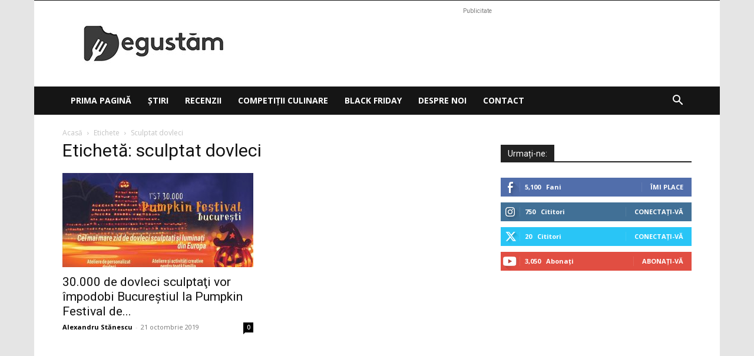

--- FILE ---
content_type: text/html; charset=utf-8
request_url: https://www.google.com/recaptcha/api2/aframe
body_size: 248
content:
<!DOCTYPE HTML><html><head><meta http-equiv="content-type" content="text/html; charset=UTF-8"></head><body><script nonce="_DD1LgBt-2HA0te62Rf8aA">/** Anti-fraud and anti-abuse applications only. See google.com/recaptcha */ try{var clients={'sodar':'https://pagead2.googlesyndication.com/pagead/sodar?'};window.addEventListener("message",function(a){try{if(a.source===window.parent){var b=JSON.parse(a.data);var c=clients[b['id']];if(c){var d=document.createElement('img');d.src=c+b['params']+'&rc='+(localStorage.getItem("rc::a")?sessionStorage.getItem("rc::b"):"");window.document.body.appendChild(d);sessionStorage.setItem("rc::e",parseInt(sessionStorage.getItem("rc::e")||0)+1);localStorage.setItem("rc::h",'1768934622569');}}}catch(b){}});window.parent.postMessage("_grecaptcha_ready", "*");}catch(b){}</script></body></html>